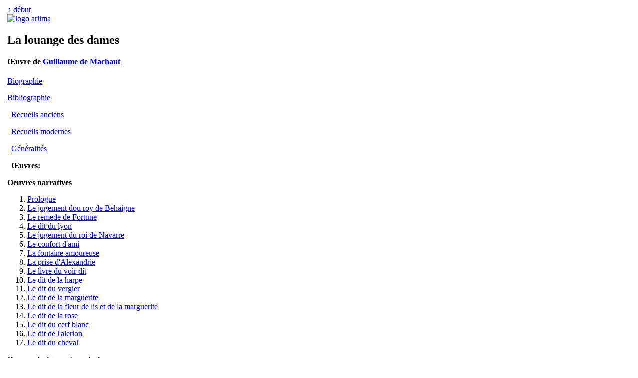

--- FILE ---
content_type: text/html
request_url: https://arlima.net/eh/guillaume_de_machaut/la_louange_des_dames.html
body_size: 13107
content:
<!DOCTYPE html>
<html>
<head>
 <meta charset="utf-8" />
 <meta name="viewport" content="width=device-width, initial-scale=1">
 <meta name="description" content="La louange des dames, par Guillaume de Machaut" />
 <meta name="keywords" lang="fr" content="Guillaume de Machaut La louange des dames" />
 <meta name="keywords" lang="en" content="Guillaume de Machaut La louange des dames" />
 <title>La louange des dames | Arlima - Archives de littérature du Moyen Âge</title>
 <link rel="stylesheet" type="text/css" href="/css/common.css" media="all" />
 <link rel="stylesheet" type="text/css" href="/css/screen.css" media="screen" />
 <link rel="stylesheet" type="text/css" href="/css/print.css" media="print" />
 <link href="https://arlima.net/feed.xml" type="application/atom+xml" rel="alternate" title="ARLIMA Atom feed" />
</head>
<body>
<table id="tableauprincipal">
<tr>
<td id="cg">﻿</td>
<td id="cc">
<div id="rethaut"><a href="#">↑ début</a></div>
<a href="/index.html" class="img"><img src="/img/logo_arlima_beige.webp" alt="logo arlima" class="logodroite" /></a>
<h2>La louange des dames</h2>
<h4>Œuvre de <a href="/eh/guillaume_de_machaut.html">Guillaume de Machaut</a></h4>

<div id="sommaire-auteur">
<p><a href="/eh/guillaume_de_machaut.html">Biographie</a></p>
<p><a href="/eh/guillaume_de_machaut.html">Bibliographie</a></p>
<p style="margin-left: 0.5em"><a href="/eh/guillaume_de_machaut.html">Recueils anciens</a></p>
<p style="margin-left: 0.5em"><a href="/eh/guillaume_de_machaut.html">Recueils modernes</a></p>
<p style="margin-left: 0.5em"><a href="/eh/guillaume_de_machaut.html#gene">Généralités</a></p>
<p style="margin-left: 0.5em"><b>Œuvres:</b></p>
<b>Oeuvres narratives</b>
<ol>
 <li><a href="/eh/guillaume_de_machaut/prologue.html">Prologue</a></li>
 <li><a href="/eh/guillaume_de_machaut/le_jugement_dou_roy_de_behaigne.html">Le jugement dou roy de Behaigne</a></li>
 <li><a href="/eh/guillaume_de_machaut/le_remede_de_fortune.html">Le remede de Fortune</a></li>
 <li><a href="/eh/guillaume_de_machaut/le_dit_du_lyon.html">Le dit du lyon</a></li>
 <li><a href="/eh/guillaume_de_machaut/le_jugement_du_roi_de_navarre.html">Le jugement du roi de Navarre</a></li>
 <li><a href="/eh/guillaume_de_machaut/le_confort_d_ami.html">Le confort d'ami</a></li>
 <li><a href="/eh/guillaume_de_machaut/la_fontaine_amoureuse.html">La fontaine amoureuse</a></li>
 <li><a href="/eh/guillaume_de_machaut/la_prise_d_alexandrie.html">La prise d'Alexandrie</a></li>
 <li><a href="/eh/guillaume_de_machaut/le_livre_du_voir_dit.html">Le livre du voir dit</a></li>
 <li><a href="/eh/guillaume_de_machaut/le_dit_de_la_harpe.html">Le dit de la harpe</a></li>
 <li><a href="/eh/guillaume_de_machaut/le_dit_du_vergier.html">Le dit du vergier</a></li>
 <li><a href="/eh/guillaume_de_machaut/le_dit_de_la_marguerite.html">Le dit de la marguerite</a></li>
 <li><a href="/eh/guillaume_de_machaut/le_dit_de_la_fleur_de_lis_et_de_la_marguerite.html">Le dit de la fleur de lis et de la marguerite</a></li>
 <li><a href="/eh/guillaume_de_machaut/le_dit_de_la_rose.html">Le dit de la rose</a></li>
 <li><a href="/eh/guillaume_de_machaut/le_dit_du_cerf_blanc.html">Le dit du cerf blanc</a></li>
 <li><a href="/eh/guillaume_de_machaut/le_dit_de_l_alerion.html">Le dit de l'alerion</a></li>
 <li><a href="/eh/guillaume_de_machaut/le_dit_du_cheval.html">Le dit du cheval</a></li>
</ol>
<b>Oeuvres lyriques et musicales</b>
<ol>
 <li><a href="/eh/guillaume_de_machaut/oeuvres_lyriques_et_musicales.html">Œuvres lyriques et musicales</a></li>
 <li><a href="/eh/guillaume_de_machaut/la_messe_nostre_dame.html">La messe Nostre Dame</a></li>
 <li><a href="/eh/guillaume_de_machaut/ballades.html">Ballades</a></li>
 <li><a href="/eh/guillaume_de_machaut/chansons.html">Chansons</a></li>
 <li><a href="/eh/guillaume_de_machaut/complaintes.html">Complaintes</a></li>
 <li><a href="/eh/guillaume_de_machaut/hoquet_david.html">Hoquet David</a></li>
 <li><a href="/eh/guillaume_de_machaut/lais.html">Lais</a></li>
 <li><a href="/eh/guillaume_de_machaut/le_lay_de_plour.html">Le lay de plour</a></li>
 <li><a href="/eh/guillaume_de_machaut/la_louange_des_dames.html">La louange des dames</a></li>
 <li><a href="/eh/guillaume_de_machaut/motets.html">Motets</a></li>
 <li><a href="/eh/guillaume_de_machaut/rondeaux.html">Rondeaux</a></li>
 <li><a href="/eh/guillaume_de_machaut/virelais.html">Virelais</a></li>
 <li><a href="/eh/guillaume_de_machaut/chanson_royale.html">Chanson royale insérée dans le <i>Remede de Fortune</i></a></li>
</ol>
</div>
<div id="sommaire">
<ul>
 <li><a href="#mss">Manuscrits</a></li>
 <li><a href="#eda">Éditions anciennes</a></li>
 <li><a href="#edm">Éditions modernes</a></li>
 <li><a href="#trm">Traductions modernes</a></li>
 <li><a href="#etu">Études</a></li>
</ul>
</div>
<h3><a id="bib">Bibliographie</a></h3>
<div class="bib">
<table class="desc">
 <tr><td class="nom titre">Titre:</td><td class="cont titre">&nbsp;</td></tr>
 <tr><td class="nom date">Date:</td><td class="cont date">XIV<sup>e</sup> siècle</td></tr>
 <tr><td class="nom langue">Langue:</td><td class="cont langue"><a href="/il/litterature/litterature_francaise_du_moyen_age.html">Français</a></td></tr>
 <tr><td class="nom genre">Genre:</td><td class="cont genre">&nbsp;</td></tr>
 <tr><td class="nom forme">Forme:</td><td class="cont forme">Vers</td></tr>
 <tr><td class="nom contenu">Contenu:</td><td class="cont contenu">&nbsp;</td></tr>
 <tr><td class="nom incipit">Incipit:</td><td class="cont incipit">En haut penser, plein d'amoureus desir,<br />m'a bonne Amour embatu sans retraire;<br />si l'en merci, quant daingnié souvenir<br />li ha de moy; mais trop me fait de haire…</td></tr>
 <tr><td class="nom explicit">Explicit:</td><td class="cont explicit">… vo nobles cuers qui porte la baniere<br />de toute honnour, puis que sans parsonniere<br />vous ay donné cuer, pensee et desir,<br />com cil qui sui vostres sans retollir.<br /><span class="rub">Explicit la loange des dames.</span></td></tr>
</table>
<span id="mss" class="section">Manuscrits</span>
<ol>
 <li><a href="https://www.library.wales">Aberystwyth, National Library of Wales</a>, 5010C, f. 1r-5v (<span class="sigle">W</span>) <a href="/mss/united_kingdom/aberystwyth/national_library_of_wales/5010C.html#F1">[⇛ Description]</a></li>
 <li><a href="https://www.burgerbib.ch">Bern, Burgerbibliothek</a>, 218, f. 1ra–6vb (<span class="sigle">K</span>) <a href="/mss/suisse/bern/burgerbibliothek/218.html#F1">[⇛ Description]</a></li>
 <li><a href="https://www.corpus.cam.ac.uk">Cambridge, Corpus Christi College, Parker Library</a>, Ferrell, 1, f. 1r-38v <a href="/mss/united_kingdom/cambridge/corpus_christi_college/parker_library/ferrell/1.html#F1">[⇛ Description]</a></li>
 <li><a href="https://www.bnf.fr">Paris, Bibliothèque nationale de France</a>, Arsenal, 5203, f. 1r-20v (<span class="sigle">J</span>) <a href="/mss/france/paris/bibliotheque_nationale_de_france/arsenal/5203.html#F1">[⇛ Description]</a></li>
 <li><a href="https://www.bnf.fr">Paris, Bibliothèque nationale de France</a>, français, 1584, f. 177v-213r (<span class="sigle">A</span>) <a href="/mss/france/paris/bibliotheque_nationale_de_france/francais/1584.html#F177">[⇛ Description]</a></li>
 <li><a href="https://www.bnf.fr">Paris, Bibliothèque nationale de France</a>, français, 1585, f. 1-16v et 34-47v (<span class="sigle">B</span>) <a href="/mss/france/paris/bibliotheque_nationale_de_france/francais/1585.html#F1">[⇛ Description]</a></li>
 <li><a href="https://www.bnf.fr">Paris, Bibliothèque nationale de France</a>, français, 1586, f. 121r-148v (<span class="sigle">C</span>) <a href="/mss/france/paris/bibliotheque_nationale_de_france/francais/1586.html#F121">[⇛ Description]</a></li>
 <li><a href="https://www.bnf.fr">Paris, Bibliothèque nationale de France</a>, français, 9221, f. 1v-13r (<span class="sigle">E</span>) <a href="/mss/france/paris/bibliotheque_nationale_de_france/francais/9221.html#F1">[⇛ Description]</a></li>
 <li><a href="https://www.bnf.fr">Paris, Bibliothèque nationale de France</a>, français, 22546, 45r-67r (<span class="sigle">G</span>) <a href="/mss/france/paris/bibliotheque_nationale_de_france/francais/22545-22546.html">[⇛ Description]</a></li>
 <li>…</li>
</ol>
<span id="eda" class="section">Éditions anciennes</span>
<ul>
 <li>∅</li>
</ul>
<span id="edm" class="section">Éditions modernes</span>
<ul>
 <li>﻿Guillaume de Machaut, <i>Poésies lyriques.</i> Édition complète en deux parties, avec introduction et glossaire publiée sous les auspices de la Faculté d'histoire et de philologie de St-Pétersbourg par V. Chichmaref, Paris, Champion, 1909, 2 t. <b>(ici t.  1, p.  15-237)</b> [GB: <a href="https://www.google.com/books/edition/_/KGsyAQAAMAAJ">t. 1</a>, <a href="https://www.google.com/books/edition/_/W2syAQAAMAAJ">t. 2</a>] [IA: <a href="https://archive.org/details/guillaumedemachautpoesieslychi1">t. 1</a>, <a href="https://archive.org/details/guillaumedemachautpoesieslychi2">t. 2</a>]<div class="dict"><b>Dictionnaires:</b> <a href="https://alma.hadw-bw.de/deafbibl/bib99g.html#GuillMachC">DEAF GuillMachC</a>; <a href="https://www.ling.uni-stuttgart.de/institut/ilr/toblerlommatzsch/util/tlbib.htm#G1">TL GuillMach</a></div><div class="cr"><details><summary><b>Comptes rendus:</b></summary> Ernest Langlois, dans <i>Bibliothèque de l'École des chartes</i>, 71, 1910, p. 94-96.    <a href="https://gallica.bnf.fr/ark:/12148/cb343785784/date">[Gallica]</a> <a href="https://www.google.com/books/edition/_/uysNAAAAIAAJ">[GB]</a> <a href="https://catalog.hathitrust.org/Record/000518735">[HT]</a> <a href="https://archive.org/stream/BiblEcoleDesChartes71">[IA]</a> — A. Guesnon, dans <i>Le Moyen Âge</i>, 25, 1912, p. 89-99.    <a href="https://gallica.bnf.fr/ark:/12148/cb34468932w/date">[Gallica]</a> <a href="https://www.google.com/books/edition/_/TRHh41f0BZwC">[GB]</a> <a href="https://catalog.hathitrust.org/Record/009029357">[HT]</a> <a href="https://archive.org/stream/lemoyenge25bruxuoft">[IA]</a></details></div><div class="reimpr"><details><summary><b>Réimpressions:</b></summary><ul><li>Genève, Slatkine Reprints, 1973</li><li>Genève, Slatkine Reprints, 2013</li></ul></details></div></li>
 <li>﻿<i>La Louange des Dames</i> by Guillaume de Machaut, edited by Nigel Wilkins, Edinburgh, Scottish Academic Press, 1972, viii + 179 p. <a href="https://archive.org/details/lalouangedesdame0000guil">[IA]</a><div class="cr"><details><summary><b>Comptes rendus:</b></summary> D. Evans, dans <i>Notes and Queries</i>, 218, 1973, p. 200. — J. H. Marshall, dans <i>French Studies</i>, 30, 1976, p. 187-188. — J. Stevens, dans <i>Medium Aevum</i>, 48, 1979, p. 167-168.</details></div></li>
 <li>Guillaume de Machaut, <i>Lob der Frauen</i>. Gedichte altfranzösisch und deutsch, mit 21 Miniaturen und einer Notenseite aus einer Handschrift des 14. Jahrhunderts; herausgegeben von Jacqueline Cerquiglini; Interlinearübersetzungen aus dem Altfranzösischen von René Pérennec; Nachdichtungen von Uwe Grüning, Leipzig, Reclam, 1987, 149 p.</li>
</ul>
<span id="trm" class="section">Traductions modernes</span>
<ul>
 <li>en allemand:
 <ul>
  <li>Cerquiglini, Pérennec et Grüning 1987 (voir sous <b>Éditions modernes</b>)</li>
 </ul></li>
</ul>
<span id="etu" class="section">Études</span>
<ul>
 <li></li>
</ul></div>

<div id="permalien">
﻿<b>Permalien:</b> <a href="https://arlima.net/no/10681">https://arlima.net/no/10681</a><br /><br /><div style="border: thin solid black; margin-left: 0%; margin-bottom: 1em; font-size: 90%; background-color: #EEEEEE; padding: 5px; text-align: left; width: 90%"><span style="font-weight: bold; padding: 2px">Voir aussi:</span><br />> <b>Wikidata:</b>  <a href="https://www.wikidata.org/wiki/Q114833965">Q114833965</a><br />> <b>IRHT:</b>  Jonas: <a href="https://jonas.irht.cnrs.fr/oeuvre/7254"> oeuvre/7254</a></div><div id="creativecommons"><a rel="license" href="https://creativecommons.org/licenses/by-nc-sa/4.0/deed.fr"><img alt="Creative Commons License" style="border-width: 0" src="/img/by-nc-sa.png" class="ccimage" /></a><div class="cctext">Cette page est mise à disposition en vertu d'un <a rel="license" href="https://creativecommons.org/licenses/by-nc-sa/4.0/deed.fr">contrat Creative Commons</a>.</div></div></div>

<div id="redaction"><b>Rédaction:</b> Laurent Brun<br />
<b>Compléments:</b> <a href="/eh/guillaume_de_machaut.html#redaction">Voir la liste complète</a><br />
<b>Dernière mise à jour:</b> <span id="dernieremaj">23 juillet 2023</span></div>
</td>
<td id="cd">﻿<div id="pdpdr"><b>Signaler une erreur ou une omission:</b>
<p class="medias-sociaux"><a href="/contact.html"><img alt="Courriel" src="/img/plume.webp" width=16 height=20>&nbsp;&nbsp;Courriel</a></p>
<p class="medias-sociaux"><a rel="me" href="https://mas.to/@arlima"><img alt="Mastodon" src="/img/mastodon-24.png" width=16 height=16 style="padding: 2px; background-color: white"></a> &nbsp;&nbsp;&nbsp; <a rel="me" href="https://bsky.app/profile/arlimalesite.bsky.social"><img alt="Bluesky" src="/img/bluesky-icon.png" width=16 height=16 style="padding: 2px; background-color: white"></a></p></div></td>
</tr>
</table>
</body></html>
